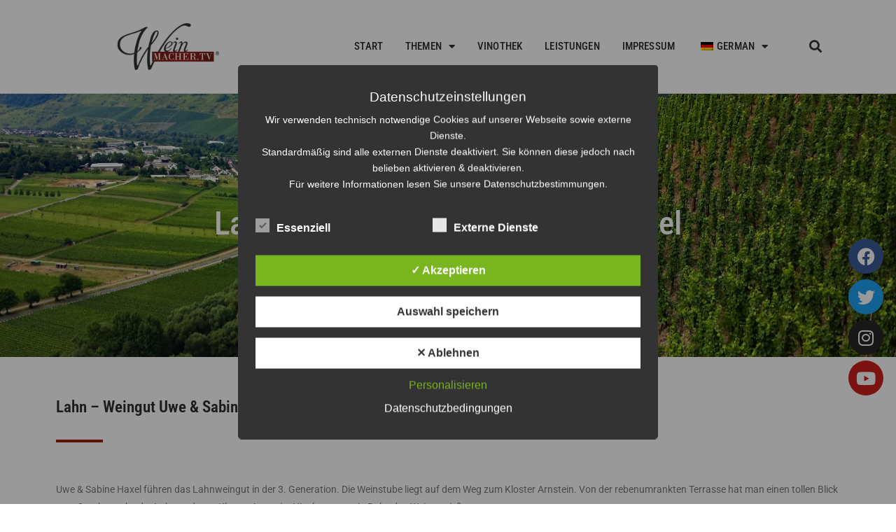

--- FILE ---
content_type: text/css
request_url: https://weinmacher.tv/wp-content/uploads/elementor/css/post-393.css?ver=1769164996
body_size: 1258
content:
.elementor-393 .elementor-element.elementor-element-78515444:not(.elementor-motion-effects-element-type-background), .elementor-393 .elementor-element.elementor-element-78515444 > .elementor-motion-effects-container > .elementor-motion-effects-layer{background-color:transparent;background-image:linear-gradient(180deg, #656565 0%, #000000 100%);}.elementor-393 .elementor-element.elementor-element-78515444 > .elementor-container{max-width:1040px;}.elementor-393 .elementor-element.elementor-element-78515444 > .elementor-background-overlay{opacity:0.97;transition:background 0.3s, border-radius 0.3s, opacity 0.3s;}.elementor-393 .elementor-element.elementor-element-78515444{transition:background 0.3s, border 0.3s, border-radius 0.3s, box-shadow 0.3s;padding:60px 0px 60px 0px;}.elementor-393 .elementor-element.elementor-element-77315a3a > .elementor-widget-wrap > .elementor-widget:not(.elementor-widget__width-auto):not(.elementor-widget__width-initial):not(:last-child):not(.elementor-absolute){margin-bottom:16px;}.elementor-widget-heading .elementor-heading-title{font-family:var( --e-global-typography-primary-font-family ), Sans-serif;font-weight:var( --e-global-typography-primary-font-weight );color:var( --e-global-color-primary );}.elementor-393 .elementor-element.elementor-element-975fb46 > .elementor-widget-container{margin:0px 0px 0px 0px;}.elementor-393 .elementor-element.elementor-element-975fb46 .elementor-heading-title{font-family:"Roboto", Sans-serif;font-size:1.2rem;font-weight:500;text-transform:uppercase;letter-spacing:1px;color:#ffffff;}.elementor-widget-icon-list .elementor-icon-list-item:not(:last-child):after{border-color:var( --e-global-color-text );}.elementor-widget-icon-list .elementor-icon-list-icon i{color:var( --e-global-color-primary );}.elementor-widget-icon-list .elementor-icon-list-icon svg{fill:var( --e-global-color-primary );}.elementor-widget-icon-list .elementor-icon-list-item > .elementor-icon-list-text, .elementor-widget-icon-list .elementor-icon-list-item > a{font-family:var( --e-global-typography-text-font-family ), Sans-serif;font-weight:var( --e-global-typography-text-font-weight );}.elementor-widget-icon-list .elementor-icon-list-text{color:var( --e-global-color-secondary );}.elementor-393 .elementor-element.elementor-element-7522756b .elementor-icon-list-items:not(.elementor-inline-items) .elementor-icon-list-item:not(:last-child){padding-block-end:calc(8px/2);}.elementor-393 .elementor-element.elementor-element-7522756b .elementor-icon-list-items:not(.elementor-inline-items) .elementor-icon-list-item:not(:first-child){margin-block-start:calc(8px/2);}.elementor-393 .elementor-element.elementor-element-7522756b .elementor-icon-list-items.elementor-inline-items .elementor-icon-list-item{margin-inline:calc(8px/2);}.elementor-393 .elementor-element.elementor-element-7522756b .elementor-icon-list-items.elementor-inline-items{margin-inline:calc(-8px/2);}.elementor-393 .elementor-element.elementor-element-7522756b .elementor-icon-list-items.elementor-inline-items .elementor-icon-list-item:after{inset-inline-end:calc(-8px/2);}.elementor-393 .elementor-element.elementor-element-7522756b .elementor-icon-list-icon i{color:#FFFFFF;transition:color 0.3s;}.elementor-393 .elementor-element.elementor-element-7522756b .elementor-icon-list-icon svg{fill:#FFFFFF;transition:fill 0.3s;}.elementor-393 .elementor-element.elementor-element-7522756b{--e-icon-list-icon-size:16px;--icon-vertical-offset:0px;}.elementor-393 .elementor-element.elementor-element-7522756b .elementor-icon-list-icon{padding-inline-end:16px;}.elementor-393 .elementor-element.elementor-element-7522756b .elementor-icon-list-item > .elementor-icon-list-text, .elementor-393 .elementor-element.elementor-element-7522756b .elementor-icon-list-item > a{font-family:"Roboto", Sans-serif;font-size:1.2rem;line-height:1.5em;}.elementor-393 .elementor-element.elementor-element-7522756b .elementor-icon-list-text{color:rgba(255,255,255,0.7);transition:color 0.3s;}.elementor-widget-text-editor{font-family:var( --e-global-typography-text-font-family ), Sans-serif;font-weight:var( --e-global-typography-text-font-weight );color:var( --e-global-color-text );}.elementor-widget-text-editor.elementor-drop-cap-view-stacked .elementor-drop-cap{background-color:var( --e-global-color-primary );}.elementor-widget-text-editor.elementor-drop-cap-view-framed .elementor-drop-cap, .elementor-widget-text-editor.elementor-drop-cap-view-default .elementor-drop-cap{color:var( --e-global-color-primary );border-color:var( --e-global-color-primary );}.elementor-393 .elementor-element.elementor-element-71596a1{color:#FFFFFF;}.elementor-393 .elementor-element.elementor-element-49380ac7 > .elementor-widget-wrap > .elementor-widget:not(.elementor-widget__width-auto):not(.elementor-widget__width-initial):not(:last-child):not(.elementor-absolute){margin-bottom:16px;}.elementor-393 .elementor-element.elementor-element-49380ac7 > .elementor-element-populated, .elementor-393 .elementor-element.elementor-element-49380ac7 > .elementor-element-populated > .elementor-background-overlay, .elementor-393 .elementor-element.elementor-element-49380ac7 > .elementor-background-slideshow{border-radius:4px 4px 4px 4px;}.elementor-393 .elementor-element.elementor-element-49380ac7 > .elementor-element-populated{box-shadow:0px 3px 12px 0px rgba(0,0,0,0.03);transition:background 0.3s, border 0.3s, border-radius 0.3s, box-shadow 0.3s;}.elementor-393 .elementor-element.elementor-element-49380ac7 > .elementor-element-populated > .elementor-background-overlay{transition:background 0.3s, border-radius 0.3s, opacity 0.3s;}.elementor-393 .elementor-element.elementor-element-4efdf8a9 > .elementor-widget-container{margin:0px 0px 0px 0px;}.elementor-393 .elementor-element.elementor-element-4efdf8a9 .elementor-heading-title{font-family:"Roboto", Sans-serif;font-size:1.2rem;font-weight:500;text-transform:uppercase;letter-spacing:1px;color:#ffffff;}.elementor-393 .elementor-element.elementor-element-164c1e3b .elementor-icon-list-items:not(.elementor-inline-items) .elementor-icon-list-item:not(:last-child){padding-block-end:calc(8px/2);}.elementor-393 .elementor-element.elementor-element-164c1e3b .elementor-icon-list-items:not(.elementor-inline-items) .elementor-icon-list-item:not(:first-child){margin-block-start:calc(8px/2);}.elementor-393 .elementor-element.elementor-element-164c1e3b .elementor-icon-list-items.elementor-inline-items .elementor-icon-list-item{margin-inline:calc(8px/2);}.elementor-393 .elementor-element.elementor-element-164c1e3b .elementor-icon-list-items.elementor-inline-items{margin-inline:calc(-8px/2);}.elementor-393 .elementor-element.elementor-element-164c1e3b .elementor-icon-list-items.elementor-inline-items .elementor-icon-list-item:after{inset-inline-end:calc(-8px/2);}.elementor-393 .elementor-element.elementor-element-164c1e3b .elementor-icon-list-icon i{color:#FFFFFF;transition:color 0.3s;}.elementor-393 .elementor-element.elementor-element-164c1e3b .elementor-icon-list-icon svg{fill:#FFFFFF;transition:fill 0.3s;}.elementor-393 .elementor-element.elementor-element-164c1e3b{--e-icon-list-icon-size:16px;--icon-vertical-offset:0px;}.elementor-393 .elementor-element.elementor-element-164c1e3b .elementor-icon-list-icon{padding-inline-end:16px;}.elementor-393 .elementor-element.elementor-element-164c1e3b .elementor-icon-list-item > .elementor-icon-list-text, .elementor-393 .elementor-element.elementor-element-164c1e3b .elementor-icon-list-item > a{font-family:"Roboto", Sans-serif;font-size:1.2rem;line-height:1.5em;}.elementor-393 .elementor-element.elementor-element-164c1e3b .elementor-icon-list-text{color:rgba(255,255,255,0.7);transition:color 0.3s;}.elementor-theme-builder-content-area{height:400px;}.elementor-location-header:before, .elementor-location-footer:before{content:"";display:table;clear:both;}@media(max-width:1024px) and (min-width:768px){.elementor-393 .elementor-element.elementor-element-77315a3a{width:30%;}.elementor-393 .elementor-element.elementor-element-49380ac7{width:22%;}}@media(max-width:767px){.elementor-393 .elementor-element.elementor-element-78515444{padding:40px 0px 40px 0px;}.elementor-393 .elementor-element.elementor-element-77315a3a{width:100%;}.elementor-393 .elementor-element.elementor-element-975fb46{text-align:left;}.elementor-393 .elementor-element.elementor-element-49380ac7{width:60%;}.elementor-393 .elementor-element.elementor-element-4efdf8a9{text-align:left;}}

--- FILE ---
content_type: text/css
request_url: https://weinmacher.tv/wp-content/uploads/elementor/css/post-1194.css?ver=1769165335
body_size: 1288
content:
.elementor-1194 .elementor-element.elementor-element-72546d0:not(.elementor-motion-effects-element-type-background), .elementor-1194 .elementor-element.elementor-element-72546d0 > .elementor-motion-effects-container > .elementor-motion-effects-layer{background-image:url("https://weinmacher.tv/wp-content/uploads/2021/03/urzig-2064139-scaled.jpg");background-position:0px -49px;background-repeat:no-repeat;background-size:cover;}.elementor-1194 .elementor-element.elementor-element-72546d0 > .elementor-background-overlay{background-color:#0000002E;opacity:0.8;transition:background 0.3s, border-radius 0.3s, opacity 0.3s;}.elementor-1194 .elementor-element.elementor-element-72546d0 > .elementor-container{max-width:700px;min-height:30vh;}.elementor-1194 .elementor-element.elementor-element-72546d0{transition:background 0.3s, border 0.3s, border-radius 0.3s, box-shadow 0.3s;padding:80px 0px 80px 0px;}.elementor-bc-flex-widget .elementor-1194 .elementor-element.elementor-element-83d07c0.elementor-column .elementor-widget-wrap{align-items:center;}.elementor-1194 .elementor-element.elementor-element-83d07c0.elementor-column.elementor-element[data-element_type="column"] > .elementor-widget-wrap.elementor-element-populated{align-content:center;align-items:center;}.elementor-1194 .elementor-element.elementor-element-83d07c0 > .elementor-element-populated{margin:0px 0px 0px 0px;--e-column-margin-right:0px;--e-column-margin-left:0px;}.elementor-widget-divider{--divider-color:var( --e-global-color-secondary );}.elementor-widget-divider .elementor-divider__text{color:var( --e-global-color-secondary );font-family:var( --e-global-typography-secondary-font-family ), Sans-serif;font-weight:var( --e-global-typography-secondary-font-weight );}.elementor-widget-divider.elementor-view-stacked .elementor-icon{background-color:var( --e-global-color-secondary );}.elementor-widget-divider.elementor-view-framed .elementor-icon, .elementor-widget-divider.elementor-view-default .elementor-icon{color:var( --e-global-color-secondary );border-color:var( --e-global-color-secondary );}.elementor-widget-divider.elementor-view-framed .elementor-icon, .elementor-widget-divider.elementor-view-default .elementor-icon svg{fill:var( --e-global-color-secondary );}.elementor-1194 .elementor-element.elementor-element-7416410{--divider-border-style:solid;--divider-color:#FFFFFF;--divider-border-width:4px;}.elementor-1194 .elementor-element.elementor-element-7416410 .elementor-divider-separator{width:14%;margin:0 auto;margin-center:0;}.elementor-1194 .elementor-element.elementor-element-7416410 .elementor-divider{text-align:center;padding-block-start:15px;padding-block-end:15px;}.elementor-widget-theme-post-title .elementor-heading-title{font-family:var( --e-global-typography-primary-font-family ), Sans-serif;font-weight:var( --e-global-typography-primary-font-weight );color:var( --e-global-color-primary );}.elementor-1194 .elementor-element.elementor-element-3745209 > .elementor-widget-container{margin:0px 0px 60px 0px;}.elementor-1194 .elementor-element.elementor-element-3745209{text-align:center;}.elementor-1194 .elementor-element.elementor-element-3745209 .elementor-heading-title{font-family:"Roboto Condensed", Sans-serif;font-size:4.7rem;font-weight:500;line-height:60px;color:#ffffff;}.elementor-1194 .elementor-element.elementor-element-ac31973{padding:50px 0px 50px 0px;}.elementor-1194 .elementor-element.elementor-element-ef395d2 .elementor-heading-title{font-family:"Roboto Condensed", Sans-serif;font-weight:600;color:#2E2D30;}.elementor-1194 .elementor-element.elementor-element-a874280{--divider-border-style:solid;--divider-color:#9D1E0A;--divider-border-width:4px;}.elementor-1194 .elementor-element.elementor-element-a874280 .elementor-divider-separator{width:6%;}.elementor-1194 .elementor-element.elementor-element-a874280 .elementor-divider{padding-block-start:15px;padding-block-end:15px;}.elementor-widget-theme-post-content{color:var( --e-global-color-text );font-family:var( --e-global-typography-text-font-family ), Sans-serif;font-weight:var( --e-global-typography-text-font-weight );}.elementor-widget-post-info .elementor-icon-list-item:not(:last-child):after{border-color:var( --e-global-color-text );}.elementor-widget-post-info .elementor-icon-list-icon i{color:var( --e-global-color-primary );}.elementor-widget-post-info .elementor-icon-list-icon svg{fill:var( --e-global-color-primary );}.elementor-widget-post-info .elementor-icon-list-text, .elementor-widget-post-info .elementor-icon-list-text a{color:var( --e-global-color-secondary );}.elementor-widget-post-info .elementor-icon-list-item{font-family:var( --e-global-typography-text-font-family ), Sans-serif;font-weight:var( --e-global-typography-text-font-weight );}.elementor-1194 .elementor-element.elementor-element-ae30bc6 .elementor-icon-list-icon i{color:#9D1E0A;font-size:14px;}.elementor-1194 .elementor-element.elementor-element-ae30bc6 .elementor-icon-list-icon svg{fill:#9D1E0A;--e-icon-list-icon-size:14px;}.elementor-1194 .elementor-element.elementor-element-ae30bc6 .elementor-icon-list-icon{width:14px;}.elementor-widget-post-navigation span.post-navigation__prev--label{color:var( --e-global-color-text );}.elementor-widget-post-navigation span.post-navigation__next--label{color:var( --e-global-color-text );}.elementor-widget-post-navigation span.post-navigation__prev--label, .elementor-widget-post-navigation span.post-navigation__next--label{font-family:var( --e-global-typography-secondary-font-family ), Sans-serif;font-weight:var( --e-global-typography-secondary-font-weight );}.elementor-widget-post-navigation span.post-navigation__prev--title, .elementor-widget-post-navigation span.post-navigation__next--title{color:var( --e-global-color-secondary );font-family:var( --e-global-typography-secondary-font-family ), Sans-serif;font-weight:var( --e-global-typography-secondary-font-weight );}.elementor-1194 .elementor-element.elementor-element-36a4efa{transition:background 0.3s, border 0.3s, border-radius 0.3s, box-shadow 0.3s;}.elementor-1194 .elementor-element.elementor-element-36a4efa > .elementor-background-overlay{transition:background 0.3s, border-radius 0.3s, opacity 0.3s;}@media(max-width:1024px) and (min-width:768px){.elementor-1194 .elementor-element.elementor-element-83d07c0{width:100%;}}@media(max-width:1024px){.elementor-1194 .elementor-element.elementor-element-72546d0:not(.elementor-motion-effects-element-type-background), .elementor-1194 .elementor-element.elementor-element-72546d0 > .elementor-motion-effects-container > .elementor-motion-effects-layer{background-position:0px 0px;}.elementor-1194 .elementor-element.elementor-element-72546d0{padding:60px 20px 60px 20px;}.elementor-1194 .elementor-element.elementor-element-3745209{text-align:center;}}@media(max-width:767px){.elementor-1194 .elementor-element.elementor-element-72546d0:not(.elementor-motion-effects-element-type-background), .elementor-1194 .elementor-element.elementor-element-72546d0 > .elementor-motion-effects-container > .elementor-motion-effects-layer{background-position:0px 0px;}.elementor-1194 .elementor-element.elementor-element-72546d0{padding:60px 20px 60px 20px;}.elementor-1194 .elementor-element.elementor-element-3745209 .elementor-heading-title{font-size:40px;line-height:50px;}}@media(min-width:1025px){.elementor-1194 .elementor-element.elementor-element-72546d0:not(.elementor-motion-effects-element-type-background), .elementor-1194 .elementor-element.elementor-element-72546d0 > .elementor-motion-effects-container > .elementor-motion-effects-layer{background-attachment:fixed;}}